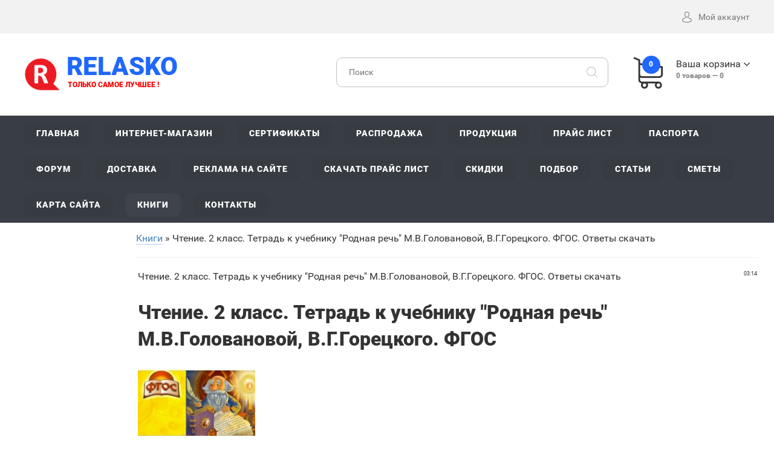

--- FILE ---
content_type: text/html; charset=UTF-8
request_url: https://relasko.ru/blog/chtenie_2_klass_tetrad_k_uchebniku_rodnaja_rech_m_v_golovanovoj_v_g_goreckogo_fgos_otvety_skachat/2023-04-27-39379
body_size: 13835
content:
<!DOCTYPE html>
<!DOCTYPE html>
<!--[if lt IE 7]><html class="no-js lt-ie9 lt-ie8 lt-ie7" lang="ru"><![endif]-->
<!--[if IE 7]><html class="no-js lt-ie9 lt-ie8" lang="ru"><![endif]-->
<!--[if IE 8]><html class="no-js lt-ie9" lang="ru"><![endif]-->
<!--[if gt IE 8]><!--><html class="no-js" lang="ru"><!--<![endif]-->


<meta name='yandex-verification' content='68dbbd92eb16d793' />
<head>
 <meta charset="utf-8">
 <title>Чтение. 2 класс. Тетрадь к учебнику "Родная речь" М.В.Головановой, В.Г.Горецкого. ФГОС. Ответы скачать - Учебник 2022 - 2023 год - Скачать бесплатно, купить по лучшей цене </title>
 <meta name="description" content="Скачать бесплатно Чтение. 2 класс. Тетрадь к учебнику "Родная речь" М.В.Головановой, В.Г.Горецкого. ФГОС. Ответы скачать. Купить сейчас с доставкой без предоплаты по самой низкой цене. Закажите у нас на сайте электронный учебник" />
<meta name="keywords" content="Скачать бесплатно, Лучшая цена на Учебник. Чтение. 2 класс. Тетрадь к учебнику "Родная речь" М.В.Головановой, В.Г.Горецкого. ФГОС. Ответы скачать - Скачать бесплатно, купить по лучшей цене. Купить, стоимость">
 
 
 <meta http-equiv="X-UA-Compatible" content="IE=edge">
 <meta name="viewport" content="width=device-width, initial-scale=1, maximum-scale=1">
 <link rel="shortcut icon" href="/favicon.ico" type="image/x-icon">
 <link type="text/css" rel="stylesheet" href="/_st/my.css" />
 <script src="/js/modernizr.min.js"></script>
 
 

 <!-- Yandex.RTB -->
<script>window.yaContextCb=window.yaContextCb||[]</script>
<script src="https://yandex.ru/ads/system/context.js" async></script>
 

 

	<link rel="stylesheet" href="/.s/src/base.min.css?v=221108" />
	<link rel="stylesheet" href="/.s/src/layer7.min.css?v=221108" />

	<script src="/.s/src/jquery-1.12.4.min.js"></script>
	
	<script src="/.s/src/uwnd.min.js?v=221108"></script>
	<script src="//s722.ucoz.net/cgi/uutils.fcg?a=uSD&ca=2&ug=999&isp=2&r=0.558098178724375"></script>
	<link rel="stylesheet" href="/.s/src/ulightbox/ulightbox.min.css" />
	<link rel="stylesheet" href="/.s/src/social.css" />
	<script src="/.s/src/ulightbox/ulightbox.min.js"></script>
	<script>
/* --- UCOZ-JS-DATA --- */
window.uCoz = {"ssid":"274043212004264267630","layerType":7,"uLightboxType":1,"language":"ru","module":"blog","country":"US","sign":{"3125":"Закрыть","5458":"Следующий","7253":"Начать слайд-шоу","7252":"Предыдущий","5255":"Помощник","7287":"Перейти на страницу с фотографией.","10075":"Обязательны для выбора","7251":"Запрошенный контент не может быть загружен. Пожалуйста, попробуйте позже.","210178":"Замечания","7254":"Изменить размер","3238":"Опции"},"site":{"id":"0relasko","domain":"relasko.ru","host":"relasko.ucoz.ru"}};
/* --- UCOZ-JS-CODE --- */

		function eRateEntry(select, id, a = 65, mod = 'blog', mark = +select.value, path = '', ajax, soc) {
			if (mod == 'shop') { path = `/${ id }/edit`; ajax = 2; }
			( !!select ? confirm(select.selectedOptions[0].textContent.trim() + '?') : true )
			&& _uPostForm('', { type:'POST', url:'/' + mod + path, data:{ a, id, mark, mod, ajax, ...soc } });
		}

		function updateRateControls(id, newRate) {
			let entryItem = self['entryID' + id] || self['comEnt' + id];
			let rateWrapper = entryItem.querySelector('.u-rate-wrapper');
			if (rateWrapper && newRate) rateWrapper.innerHTML = newRate;
			if (entryItem) entryItem.querySelectorAll('.u-rate-btn').forEach(btn => btn.remove())
		}
 function uSocialLogin(t) {
			var params = {"vkontakte":{"width":790,"height":400},"google":{"width":700,"height":600},"yandex":{"width":870,"height":515},"facebook":{"width":950,"height":520},"ok":{"height":390,"width":710}};
			var ref = escape(location.protocol + '//' + ('relasko.ru' || location.hostname) + location.pathname + ((location.hash ? ( location.search ? location.search + '&' : '?' ) + 'rnd=' + Date.now() + location.hash : ( location.search || '' ))));
			window.open('/'+t+'?ref='+ref,'conwin','width='+params[t].width+',height='+params[t].height+',status=1,resizable=1,left='+parseInt((screen.availWidth/2)-(params[t].width/2))+',top='+parseInt((screen.availHeight/2)-(params[t].height/2)-20)+'screenX='+parseInt((screen.availWidth/2)-(params[t].width/2))+',screenY='+parseInt((screen.availHeight/2)-(params[t].height/2)-20));
			return false;
		}
		function TelegramAuth(user){
			user['a'] = 9; user['m'] = 'telegram';
			_uPostForm('', {type: 'POST', url: '/index/sub', data: user});
		}
function loginPopupForm(params = {}) { new _uWnd('LF', ' ', -250, -100, { closeonesc:1, resize:1 }, { url:'/index/40' + (params.urlParams ? '?'+params.urlParams : '') }) }
/* --- UCOZ-JS-END --- */
</script>

	<style>.UhideBlock{display:none; }</style>
	<script type="text/javascript">new Image().src = "//counter.yadro.ru/hit;noadsru0?r"+escape(document.referrer)+(screen&&";s"+screen.width+"*"+screen.height+"*"+(screen.colorDepth||screen.pixelDepth))+";u"+escape(document.URL)+";"+Date.now();</script>
</head>
<body>
 

 
 
<div id="utbr8214" rel="s722"></div>
<!--U1AHEADER1Z--><header class="header">
 <div class="header-top">
 <div class="width clearfix">
 <div id="top-head-text" class="left">
 <div id="tht-area">
 <a href="tel:+12345678900"><span class="tht-up-text"></span></a>
 <a href="mailto:support@shopium.mail.ru"><span class="tht-up-text"></span></a>
 </div>
 </div>
 <div id="top-head-manage" class="right clearfix">
 
 <div id="shop-header-profile">
 <a href="#" class="utml bl"><span class="flaticon-avatar top-text-icon"></span><span class="tht-up-text">Мой аккаунт</span></a>
 <div class="drop-area">
 <div class="drop-area-main">
 <ul class="account-links">
 
 <li><a href="javascript:;" rel="nofollow" onclick="loginPopupForm(); return false;">Вход</a></li>
 <li><a href="/register">Регистрация</a></li>
 <li><a href="/shop/wishlist">Список желаний</a></li>
 <li><a href="/shop/checkout">Корзина</a></li>
 
 </ul>
 </div>
 </div>
 </div>
 </div>
 </div>
 </div>
 <div class="header-main">
 <div class="width clearfix">
 <div class="left">
 <a href="/" id="logo" class="clearfix">
 <div class="left"><img src="https://relasko.ru/img/logo.png" alt="Отопление, водоснабжение, газоснабжение, 2025 - 2026"></div>
 <div class="right with-slogan">RELASKO<span><STRONG> <span style="color: rgb(255, 0, 0);">Только самое лучшее !</STRONG></span></span></div>
 </a>
 </div>
 <div class="right basket-main-top">
 <a href="/" class="header-basket clearfix utml bl">
 <div class="header-basket-icon left">
 <span class="order-num-count">0</span>
 </div>
 <div class="header-basket-info right">
 <div><span class="basket-link">Ваша корзина</span></div>
 <div class="meta-text"><span class="order-num-count">0</span> товаров — <span class="order-amount">0</span></div>
 </div>
 </a>
 <div class="drop-area">
 <div class="drop-area-main">
 <div id="shop-basket">
 
 <div class="empty">Ваша корзина пуста</div>
 


 <style>
 #shop-basket ul { margin:0; padding:0; text-align:left; list-style:none }
 #shop-basket li { margin:0 0 5px 0; padding-left:35px }
 #shop-basket .sb-name { margin-right:18px; }
 #shop-basket .sb-cost { margin-right:18px; color: gray; }
 #shop-basket .sb-func { float:right; cursor:pointer; width:16px; height:16px; margin:0;}
 #shop-basket a.remove { background:url('/.s/img/sh/del.png') no-repeat 3px 0; }
 #shop-basket a.remove:hover { background:url('/.s/img/sh/del.png') no-repeat 3px -16px; }
 #shop-basket .empty { text-align:center; }
 #shop-basket .total {font-weight: bold;}
 #shop-basket .total, #shop-basket .disc { text-align:right; }
 #shop-basket .disc-info { font-style: italic; }
 </style>

 <script language="Javascript"><!--
 var lock_buttons = 0;

 function clearBasket(){
 if(lock_buttons) return false; else lock_buttons = 1;
 var el = $('#shop-basket');
 if(el.length){ var g=document.createElement("div"); $(g).addClass('myWinGrid').attr("id",'shop-basket-fade').css({"left":"0","top":"0","position":"absolute","border":"#CCCCCC 1px solid","width":$(el).width()+'px',"height":$(el).height()+'px',"z-index":5}).hide().bind('mousedown',function(e){e.stopPropagation();e.preventDefault();_uWnd.globalmousedown();}).html('<div class="myWinLoad" style="margin:5px;"></div>'); $(el).append(g); $(g).show(); }
 _uPostForm('',{type:'POST',url:'/shop/basket',data:{'mode':'clear'}});
 ga_event('basket_clear');
 return false;
 }

 function removeBasket(id){
 if(lock_buttons) return false; else lock_buttons = 1;
 $('#basket-item-'+id+' .sb-func').removeClass('remove').addClass('myWinLoadS').attr('title','');
 _uPostForm('',{type:'POST',url:'/shop/basket',data:{'mode':'del', 'id':id}});
 return false;
 }

 function add2Basket(id,pref){
 if(lock_buttons) return false; else lock_buttons = 1;
 var opt = new Array();
 var err_msg = '';
 $('#b'+pref+'-'+id+'-basket').attr('disabled','disabled');
 $('#'+pref+'-'+id+'-basket').removeClass('done').removeClass('err').removeClass('add').addClass('wait').attr('title','');
 $('#'+pref+'-'+id+'-options-selectors').find('input:checked, select').each(function(){
 opt.push(this.id.split('-')[3]+(this.value !== '' ? '-'+this.value :''));

 if(this.value !== ''){
 opt.push(this.id.split('-')[3]+(this.value !== '' ? '-'+this.value :''));
 }else{
 err_msg += '<li>'+$(this).parent().parent().find('span.opt').html().replace(':', '')+'</li>';
 }
 });

 if(err_msg == ''){
 _uPostForm('',{type:'POST',url:'/shop/basket',data:{'mode':'add', 'id':id, 'pref':pref, 'opt':opt.join(':'), 'cnt':$('#q'+pref+'-'+id+'-basket').attr('value')}});
 ga_event('basket_add');
 }else{
 lock_buttons = 0;
 shop_alert('<div class="MyWinError">Опции<ul>'+err_msg+'</ul>обязательны для выбора</div>','Замечания','warning',350,100,{tm:8000,align:'left',icon:'//s19.ucoz.net/img/icon/warning.png', 'onclose': function(){ $('#b'+pref+'-'+id+'-basket').removeAttr('disabled'); $('#'+pref+'-'+id+'-basket').removeClass('wait').addClass('add'); }});
 }
 return false;
 }

 function buyNow(id,pref){
 if(lock_buttons) return false; else lock_buttons = 1;
 var opt = new Array();
 var err_msg = '';
 $('#b'+pref+'-'+id+'-buynow').attr('disabled','disabled');
 $('#'+pref+'-'+id+'-buynow').removeClass('done').removeClass('err').removeClass('now').addClass('wait').attr('title','');
 $('#'+pref+'-'+id+'-options-selectors').find('input:checked, select').each(function(){
 if(this.value !== ''){
 opt.push(this.id.split('-')[3]+'-'+this.value);
 }else{
 err_msg += '<li>'+$(this).parent().parent().find('span.opt').html().replace(':', '')+'</li>';
 }
 });
 if(err_msg == ''){
 _uPostForm('',{type:'POST',url:'/shop/basket',data:{'mode':'add', 'id':id, 'pref':pref, 'opt':opt.join(':'), 'cnt':$('#q'+pref+'-'+id+'-basket').attr('value'), 'now':1}});
 ga_event('basket_buynow');
 }else{
 lock_buttons = 0;
 shop_alert('<div class="MyWinError">Опции<ul>'+err_msg+'</ul>обязательны для выбора</div>','Замечания','warning',350,100,{tm:8000,align:'left',icon:'//s19.ucoz.net/img/icon/warning.png', 'onclose': function(){ $('#b'+pref+'-'+id+'-buynow').removeAttr('disabled'); $('#'+pref+'-'+id+'-buynow').removeClass('wait').addClass('add'); }});
 }

 return false;
 }
 //--></script></div>
 </div>
 </div>
 </div>
 <div class="search-main">
 <div class="searchForm">
 <form onsubmit="this.sfSbm.disabled=true" method="post" style="margin:0" action="/shop/search">
 <input type="text" name="query" class="queryField" placeholder="Поиск">
 <input type="submit" class="searchSbmFl" name="sfSbm" value="&#xf186">
 </form>
 </div>
 </div>
 </div>
 </div> 
 </header>
 <div id="navigation">
 <div class="width">
 <div id="mobile-navigation-button">Навигация</div>
 <div id="uNMenuDiv1" class="uMenuV"><ul class="uMenuRoot">
<li><a  href="/" ><span>Главная</span></a></li>
<li><a  href="/shop" ><span>Интернет-магазин</span></a></li>
<li><a  href="/index/sertifikaty_i_razreshenija/0-5" ><span>Сертификаты</span></a></li>
<li><a  href="/load" ><span>Распродажа</span></a></li>
<li><a  href="/index/produkcija/0-457" ><span>Продукция</span></a></li>
<li><a  href="/index/prajs_list/0-11" ><span>Прайс лист</span></a></li>
<li><a  href="/index/pasporta_na_oborudovanie/0-606" ><span>Паспорта</span></a></li>
<li><a  href="/forum" ><span>Форум</span></a></li>
<li><a  href="/index/dostavka/0-456" ><span>Доставка</span></a></li>
<li><a  href="/index/reklama_na_sajte/0-752" ><span>Реклама на сайте</span></a></li>
<li><a  href="/index/skachat_prajs_list/0-495" ><span>Скачать прайс лист</span></a></li>
<li><a  href="/index/skidki_na_oborudovanie/0-500" ><span>Скидки</span></a></li>
<li><a  href="/index/podbor/0-448" ><span>Подбор</span></a></li>
<li><a  href="/publ" ><span>Статьи</span></a></li>
<li><a  href="/index/smety/0-701" ><span>Сметы</span></a></li>
<li><a  href="/index/karta_sajta/0-4042" ><span>Карта сайта</span></a></li>
<li><a class=" uMenuItemA" href="/blog/" ><span>Книги</span></a></li>
<li><a  href="/index/kontakty/0-4" ><span>Контакты</span></a></li></ul></div>
 </div>
 </div><!--/U1AHEADER1Z-->

<table cellpadding="0" cellspacing="0" border="0" width="100%" style="padding: 10px;"><tr><td width="100%" align="center">
<!-- <middle> -->
<table border="0" cellpadding="0" cellspacing="0" width="100%">
<tr>

<td valign="top" width="200">

</td>

<td valign="top" style="padding:0px 10px 0px 10px;">
<table border="0" cellpadding="5" cellspacing="0" width="100%" style=""><tr><td style="background:#FFFFFF;"><!-- <body> --><div class="breadcrumbs-wrapper">
 <div class="breadcrumbs"><a href="/blog/"><!--<s5176>-->Книги<!--</s>--></a> &raquo; Чтение. 2 класс. Тетрадь к учебнику "Родная речь" М.В.Головановой, В.Г.Горецкого. ФГОС. Ответы скачать</div>
</div><hr />
<table border="0" width="100%" cellspacing="1" cellpadding="2" class="eBlock">
<tr><td width="90%"><div class="eTitle"><div style="float:right;font-size:9px;">03:14 </div>Чтение. 2 класс. Тетрадь к учебнику "Родная речь" М.В.Головановой, В.Г.Горецкого. ФГОС. Ответы скачать</div></td></tr>
<tr><td class="eMessage"><h1>Чтение. 2 класс. Тетрадь к учебнику "Родная речь" М.В.Головановой, В.Г.Горецкого. ФГОС</h1> <p><!--IMG1--><a href="/_bl/393/03925809.jpg" class="ulightbox" target="_blank" title="Нажмите для просмотра в полном размере..."><img style="margin:0;padding:0;border:0;" src="/_bl/393/s03925809.jpg" align="" /></a><!--IMG1--></p> <p>Авторы: Есенина Светлана Александровна</p> <p>Издательство: Грамотей</p> <strong><p>Чтение. 2 класс. Тетрадь к учебнику "Родная речь" М.В.Головановой, В.Г.Горецкого. ФГОС</p></strong> "<p>Тетрадь по чтению к учебнику ""Родная речь"" В.Г. Горецкого, М.В. Головановой, Л.С. Климановой для 2 класса.
11-е издание, стереотипное.</p>" <p><em>У вас появилась уникальная возможность скачать бесплатно правильные ответы к новому сборнику 1 полугодие и 2 полугодие обучения в средней школе. Новый сборник - решебник предназначен для учащихся, учителей школы и родителей, которые хотят помочь своим детям освоить предмет на хорошую оценку! Надеемся, что новые задания из сборника ГДЗ подойдут на следующий 2024 - 2025 учебный год. Полную версию учебника с ответами можно бесплатно скачать в формате ВОРД / WORD или PDF / ПДФ и потом легко распечатать на принтере, а так же читать онлайн. Также здесь можно скачать и распечатать ответы для родителей на домашнее задание, примеры, решения, страница, вопросы, пояснения и объяснения к онлайн заданиям из нового учебника.</em></p><p>Купить этот сборник недорого за наличный или безналичный расчет с доставкой можно в <a href="https://relasko.ru/shop/uchebniki" target="_blank"><strong>Интернет-магазине</strong></a> или просто нажать кнопку <a href="https://relasko.ru/index/onlajn_zakaz_uchebnika/0-899" target="_blank"><strong>КУПИТЬ</strong></a></p><p>Официальный сайт. 2022 - 2023 учебный год. Открытый банк заданий. Полная версия. ВПР. РП. ФИПИ ШКОЛЕ. ФГОС. ОРКСЭ. МЦКО. ФИОКО. ОГЭ. ЕГЭ. ПНШ. ДОУ. УМК. СПО. 2023 - 2024 учебный год. КДР. Контрольный срез знаний. РДР. 1 четверть. Стартовый контроль. Школа России. 2 четверть. Школа 21 век. ГДЗ. 3 четверть. Решебник. Перспектива. КРС. Школа 2100. Таблица. Планета знаний. 4 четверть. Страница. Экзамен. Россия. Беларусь. ЛНР. Казахстан. РБ. Татарстан. Башкортостан. ДНР</p> <p>Вид поставки: Электронная книга. Официальная лицензия. Полная версия издательства с фото и картинками</p> <p>Способ доставки: электронная доставка, оплата после доставки книги</p> <p>Язык книги: Русский</p> <p>Возможные варианты формата книги: Word, PDF, TXT, EPUB, FB2, PDF, MOBI, DOC, RTF, DJVU, LRF </p> <p>Книги | Учебная, методическая литература и словари | Книги для школы | Литература | Родная речь. Чтение. 2 класс</p> <p>&nbsp;</p> <p><strong><a href="https://relasko.ru/index/uchebnik_otvety/0-65509" target="_blank">СКАЧАТЬ ОТВЕТЫ</a>&nbsp; | &nbsp;<a href="https://relasko.ru/index/uchebnik_kupit/0-65465" target="_blank">КУПИТЬ</a>&nbsp; | &nbsp; <a href="https://relasko.ru/index/uchebnik_chitat/0-65467" target="_blank">ЧИТАТЬ ОНЛАЙН</a>&nbsp; | &nbsp;<a href="https://relasko.ru/forum/67" target="_blank">ОТЗЫВЫ</a>&nbsp; | &nbsp; <a href="https://relasko.ru/forum/66" target="_blank">ОБСУДИТЬ</a></strong></p> <p>&nbsp;</p> </td></tr>
<tr><td class="eDetails">
<div class="rate-stars-wrapper" style="float:right">
		<style type="text/css">
			.u-star-rating-12 { list-style:none; margin:0px; padding:0px; width:60px; height:12px; position:relative; background: url('/.s/img/stars/3/12.png') top left repeat-x }
			.u-star-rating-12 li{ padding:0px; margin:0px; float:left }
			.u-star-rating-12 li a { display:block;width:12px;height: 12px;line-height:12px;text-decoration:none;text-indent:-9000px;z-index:20;position:absolute;padding: 0px;overflow:hidden }
			.u-star-rating-12 li a:hover { background: url('/.s/img/stars/3/12.png') left center;z-index:2;left:0px;border:none }
			.u-star-rating-12 a.u-one-star { left:0px }
			.u-star-rating-12 a.u-one-star:hover { width:12px }
			.u-star-rating-12 a.u-two-stars { left:12px }
			.u-star-rating-12 a.u-two-stars:hover { width:24px }
			.u-star-rating-12 a.u-three-stars { left:24px }
			.u-star-rating-12 a.u-three-stars:hover { width:36px }
			.u-star-rating-12 a.u-four-stars { left:36px }
			.u-star-rating-12 a.u-four-stars:hover { width:48px }
			.u-star-rating-12 a.u-five-stars { left:48px }
			.u-star-rating-12 a.u-five-stars:hover { width:60px }
			.u-star-rating-12 li.u-current-rating { top:0 !important; left:0 !important;margin:0 !important;padding:0 !important;outline:none;background: url('/.s/img/stars/3/12.png') left bottom;position: absolute;height:12px !important;line-height:12px !important;display:block;text-indent:-9000px;z-index:1 }
		</style><script>
			var usrarids = {};
			function ustarrating(id, mark) {
				if (!usrarids[id]) {
					usrarids[id] = 1;
					$(".u-star-li-"+id).hide();
					_uPostForm('', { type:'POST', url:`/blog`, data:{ a:65, id, mark, mod:'blog', ajax:'2' } })
				}
			}
		</script><ul id="uStarRating39379" class="uStarRating39379 u-star-rating-12" title="Рейтинг: 0.0/0">
			<li id="uCurStarRating39379" class="u-current-rating uCurStarRating39379" style="width:0%;"></li><li class="u-star-li-39379"><a href="javascript:;" onclick="ustarrating('39379', 1)" class="u-one-star">1</a></li>
				<li class="u-star-li-39379"><a href="javascript:;" onclick="ustarrating('39379', 2)" class="u-two-stars">2</a></li>
				<li class="u-star-li-39379"><a href="javascript:;" onclick="ustarrating('39379', 3)" class="u-three-stars">3</a></li>
				<li class="u-star-li-39379"><a href="javascript:;" onclick="ustarrating('39379', 4)" class="u-four-stars">4</a></li>
				<li class="u-star-li-39379"><a href="javascript:;" onclick="ustarrating('39379', 5)" class="u-five-stars">5</a></li></ul></div>
<span class="e-category"><span class="ed-title"><!--<s3179>-->Категория<!--</s>-->:</span> <span class="ed-value"><a href="/blog/uchebnik/1-0-10">Учебник</a></span></span><span class="ed-sep"> | </span>
<span class="e-reads"><span class="ed-title"><!--<s3177>-->Просмотров<!--</s>-->:</span> <span class="ed-value">517</span></span><span class="ed-sep"> </span>
<span class="e-author"><span class="ed-title"><!--<s3178>--><!--</s>--></span> <span class="ed-value"><a href="javascript:;" rel="nofollow" onclick="window.open('/index/8-11936', 'up11936', 'scrollbars=1,top=0,left=0,resizable=1,width=700,height=375'); return false;"></a></span></span>
<span class="ed-sep"> | </span><span class="e-tags"><span class="ed-title"><!--<s5308>-->Теги<!--</s>-->:</span> <span class="ed-value"><noindex><a href="/search/%D0%A4%D0%93%D0%9E%D0%A1/" rel="nofollow" class="eTag">ФГОС</a>, <a href="/search/%D0%A2%D0%B5%D1%82%D1%80%D0%B0%D0%B4%D1%8C%20%D0%BA%20%D1%83%D1%87%D0%B5%D0%B1%D0%BD%D0%B8%D0%BA%D1%83%20%D0%A0%D0%BE%D0%B4%D0%BD%D0%B0%D1%8F%20%D1%80%D0%B5%D1%87%D1%8C%20%D0%9C/" rel="nofollow" class="eTag">Тетрадь к учебнику Родная речь М</a>, <a href="/search/%D1%87%D1%82%D0%B5%D0%BD%D0%B8%D0%B5/" rel="nofollow" class="eTag">чтение</a>, <a href="/search/%D0%93%D0%BE%D0%BB%D0%BE%D0%B2%D0%B0%D0%BD%D0%BE%D0%B2%D0%BE%D0%B9/" rel="nofollow" class="eTag">Головановой</a>, <a href="/search/%D0%9E%D1%82%D0%B2%D0%B5%D1%82%D1%8B%20%D1%81%D0%BA%D0%B0%D1%87%D0%B0%D1%82%D1%8C/" rel="nofollow" class="eTag">Ответы скачать</a>, <a href="/search/%D0%93%D0%BE%D1%80%D0%B5%D1%86%D0%BA%D0%BE%D0%B3%D0%BE/" rel="nofollow" class="eTag">Горецкого</a>, <a href="/search/2%20%D0%BA%D0%BB%D0%B0%D1%81%D1%81/" rel="nofollow" class="eTag">2 класс</a></noindex></span></span>
<span class="ed-sep"> | </span><span class="e-rating"><span class="ed-title"><!--<s3119>-->Рейтинг<!--</s>-->:</span> <span class="ed-value"><span id="entRating39379">0.0</span>/<span id="entRated39379">0</span></span></span></td></tr>
 </table>
 
 <div>&nbsp;</div>
 <div align="center"> 

 
 
<!-- Yandex.RTB R-A-324675-6 -->
<div id="yandex_rtb_R-A-324675-6"></div>
<script>window.yaContextCb.push(()=>{
 Ya.Context.AdvManager.render({
 renderTo: 'yandex_rtb_R-A-324675-6',
 blockId: 'R-A-324675-6'
 })
})</script>
 
 
 
 <div>&nbsp;</div>
 
 <i>Обращаем ваше внимание на то, что данный интернет-сайт www.relasko.ru носит исключительно информационный характер и ни при каких условиях не является публичной офертой, определяемой положениями Статьи 437 (2) Гражданского кодекса РФ. Цена товара может отличаться от действительной. Пожалуйста, уточняйте правильные цены у наших менеджеров. Продукт не является лекарственным средством. Не является БАД.</i> 
 
 <div>&nbsp;</div>
 
 <div class="shop-itempage-author" style="text-align:right;"><!--<s4417>-->Учебник продается с доставкой по почте<!--</s>-->: Четверг, 27.04.2023</div> 

 <div>&nbsp;</div>
 
 <div><font size="5"><strong><a href="https://relasko.ru/search/1%20%D0%BA%D0%BB%D0%B0%D1%81%D1%81/" target="_blank">1 класс</a> | <a href="https://relasko.ru/search/2%20%D0%BA%D0%BB%D0%B0%D1%81%D1%81/" target="_blank">2 класс</a> | <a href="https://relasko.ru/search/3%20%D0%BA%D0%BB%D0%B0%D1%81%D1%81/" target="_blank">3 класс</a> | <a href="https://relasko.ru/search/4%20%D0%BA%D0%BB%D0%B0%D1%81%D1%81/" target="_blank">4 класс</a> | <a href="https://relasko.ru/search/5%20%D0%BA%D0%BB%D0%B0%D1%81%D1%81/" target="_blank">5 класс</a> | <a href="https://relasko.ru/search/6%20%D0%BA%D0%BB%D0%B0%D1%81%D1%81/" target="_blank">6 класс</a> | <a href="https://relasko.ru/search/7%20%D0%BA%D0%BB%D0%B0%D1%81%D1%81/" target="_blank">7 класс</a> | <a href="https://relasko.ru/search/8%20%D0%BA%D0%BB%D0%B0%D1%81%D1%81/" target="_blank">8 класс</a> | <a href="https://relasko.ru/search/9%20%D0%BA%D0%BB%D0%B0%D1%81%D1%81/" target="_blank">9 класс</a> | <a href="https://relasko.ru/search/10%20%D0%BA%D0%BB%D0%B0%D1%81%D1%81/" target="_blank">10 класс</a> | <a href="https://relasko.ru/search/11%20%D0%BA%D0%BB%D0%B0%D1%81%D1%81/" target="_blank">11 класс</a></strong></div>
 </font>
 
 <div>&nbsp;</div> 
 
 
<table align="center" border="0" cellspacing="0" cellpadding="0" width="100%" class="infTable"><tr><td class="infTd" width="50%"><table border="0" cellpadding="2" cellspacing="1" width="100%" class="infTable"><tr><td width="50%" style="font:7pt"></td><td nowrap align="right" style="font:7pt"></td></tr><tr><td class="infTitle" colspan="2"><a href="https://relasko.ru/blog/ehkonomika_10_11_klassy_rabochaja_tetrad_chast_2_izuchaem_ehkonomiku_na_bazovom_i_uglublennom_urovne_otvety/2021-09-19-537">Экономика. 10-11 классы. Рабочая тетрадь. Часть 2. Изучаем экономику на базовом и углубленном уровне. Ответы</a> <span title="Comments"><a href="https://relasko.ru/blog/ehkonomika_10_11_klassy_rabochaja_tetrad_chast_2_izuchaem_ehkonomiku_na_bazovom_i_uglublennom_urovne_otvety/2021-09-19-537#comments"><b></b></a></span></td></tr></table></td><td class="infTd" width="50%"><table border="0" cellpadding="2" cellspacing="1" width="100%" class="infTable"><tr><td width="50%" style="font:7pt"></td><td nowrap align="right" style="font:7pt"></td></tr><tr><td class="infTitle" colspan="2"><a href="https://relasko.ru/blog/tekhnologija_shtukaturno_maljarnoe_delo_tetrad_dlja_samostojatelnoj_raboty_7_klass_viii_vid_otvety/2021-09-20-860">Технология. Штукатурно-малярное дело. Тетрадь для самостоятельной работы. 7 класс (VIII вид). Ответы</a> <span title="Comments"><a href="https://relasko.ru/blog/tekhnologija_shtukaturno_maljarnoe_delo_tetrad_dlja_samostojatelnoj_raboty_7_klass_viii_vid_otvety/2021-09-20-860#comments"><b></b></a></span></td></tr></table></td></tr><tr><td class="infTd" width="50%"><table border="0" cellpadding="2" cellspacing="1" width="100%" class="infTable"><tr><td width="50%" style="font:7pt"></td><td nowrap align="right" style="font:7pt"></td></tr><tr><td class="infTitle" colspan="2"><a href="https://relasko.ru/blog/ehkonomika_moja_semja_5_klass_tetrad_tvorcheskikh_zadanij_dlja_uchashhikhsja_fgos_otvety/2021-09-19-521">Экономика. моя семья. 5 класс: Тетрадь творческих заданий для учащихся. ФГОС. Ответы</a> <span title="Comments"><a href="https://relasko.ru/blog/ehkonomika_moja_semja_5_klass_tetrad_tvorcheskikh_zadanij_dlja_uchashhikhsja_fgos_otvety/2021-09-19-521#comments"><b></b></a></span></td></tr></table></td><td class="infTd" width="50%"><table border="0" cellpadding="2" cellspacing="1" width="100%" class="infTable"><tr><td width="50%" style="font:7pt"></td><td nowrap align="right" style="font:7pt"></td></tr><tr><td class="infTitle" colspan="2"><a href="https://relasko.ru/blog/fizicheskaja_kultura_6_klass_fgos_otvety/2021-09-18-108">Физическая культура. 6 класс. ФГОС. Ответы</a> <span title="Comments"><a href="https://relasko.ru/blog/fizicheskaja_kultura_6_klass_fgos_otvety/2021-09-18-108#comments"><b></b></a></span></td></tr></table></td></tr><tr><td class="infTd" width="50%"><table border="0" cellpadding="2" cellspacing="1" width="100%" class="infTable"><tr><td width="50%" style="font:7pt"></td><td nowrap align="right" style="font:7pt"></td></tr><tr><td class="infTitle" colspan="2"><a href="https://relasko.ru/blog/fizicheskaja_kultura_5_9_klassy_rabochie_programmy_po_uchebnikam_m_ja_vilenskogo_v_i_ljakha_otvety/2021-09-18-105">Физическая культура. 5-9 классы. Рабочие программы по учебникам М.Я.Виленского, В.И.Ляха. Ответы</a> <span title="Comments"><a href="https://relasko.ru/blog/fizicheskaja_kultura_5_9_klassy_rabochie_programmy_po_uchebnikam_m_ja_vilenskogo_v_i_ljakha_otvety/2021-09-18-105#comments"><b></b></a></span></td></tr></table></td><td class="infTd" width="50%"><table border="0" cellpadding="2" cellspacing="1" width="100%" class="infTable"><tr><td width="50%" style="font:7pt"></td><td nowrap align="right" style="font:7pt"></td></tr><tr><td class="infTitle" colspan="2"><a href="https://relasko.ru/blog/pravo_osnovy_pravovoj_kultury_10_klass_uchebnik_bazovyj_i_uglublennyj_urovni_chast_2_fgos_otvety/2021-09-18-481">Право. Основы правовой культуры. 10 класс. Учебник. Базовый и углубленный уровни. Часть 2. ФГОС. Ответы</a> <span title="Comments"><a href="https://relasko.ru/blog/pravo_osnovy_pravovoj_kultury_10_klass_uchebnik_bazovyj_i_uglublennyj_urovni_chast_2_fgos_otvety/2021-09-18-481#comments"><b></b></a></span></td></tr></table></td></tr><tr><td class="infTd" width="50%"><table border="0" cellpadding="2" cellspacing="1" width="100%" class="infTable"><tr><td width="50%" style="font:7pt"></td><td nowrap align="right" style="font:7pt"></td></tr><tr><td class="infTitle" colspan="2"><a href="https://relasko.ru/blog/zanjatija_v_shkole_junogo_ehkonomista_fgos_otvety/2021-09-18-462">Занятия в школе юного экономиста. ФГОС. Ответы</a> <span title="Comments"><a href="https://relasko.ru/blog/zanjatija_v_shkole_junogo_ehkonomista_fgos_otvety/2021-09-18-462#comments"><b></b></a></span></td></tr></table></td><td class="infTd" width="50%"><table border="0" cellpadding="2" cellspacing="1" width="100%" class="infTable"><tr><td width="50%" style="font:7pt"></td><td nowrap align="right" style="font:7pt"></td></tr><tr><td class="infTitle" colspan="2"><a href="https://relasko.ru/blog/egeh_2022_khimija_10_trenirovochnykh_variantov_ehkzamenacionnykh_rabot_dlja_podgotovki_k_egeh_otvety/2021-09-18-156">ЕГЭ 2022 Химия.10 тренировочных вариантов экзаменационных работ для подготовки к ЕГЭ. Ответы</a> <span title="Comments"><a href="https://relasko.ru/blog/egeh_2022_khimija_10_trenirovochnykh_variantov_ehkzamenacionnykh_rabot_dlja_podgotovki_k_egeh_otvety/2021-09-18-156#comments"><b></b></a></span></td></tr></table></td></tr><tr><td class="infTd" width="50%"><table border="0" cellpadding="2" cellspacing="1" width="100%" class="infTable"><tr><td width="50%" style="font:7pt"></td><td nowrap align="right" style="font:7pt"></td></tr><tr><td class="infTitle" colspan="2"><a href="https://relasko.ru/blog/russkij_jazyk_3_klass_tetrad_uchebnykh_dostizhenij_fgos_otvety/2021-09-20-925">Русский язык. 3 класс. Тетрадь учебных достижений. ФГОС. Ответы</a> <span title="Comments"><a href="https://relasko.ru/blog/russkij_jazyk_3_klass_tetrad_uchebnykh_dostizhenij_fgos_otvety/2021-09-20-925#comments"><b></b></a></span></td></tr></table></td><td class="infTd" width="50%"><table border="0" cellpadding="2" cellspacing="1" width="100%" class="infTable"><tr><td width="50%" style="font:7pt"></td><td nowrap align="right" style="font:7pt"></td></tr><tr><td class="infTitle" colspan="2"><a href="https://relasko.ru/blog/fizika_osnovy_i_mekhanicheskoe_dvizhenie_prosto_i_ponjatno_o_fundamentalnoj_nauke_otvety/2021-09-19-584">Физика. Основы и механическое движение. Просто и понятно о фундаментальной науке. Ответы</a> <span title="Comments"><a href="https://relasko.ru/blog/fizika_osnovy_i_mekhanicheskoe_dvizhenie_prosto_i_ponjatno_o_fundamentalnoj_nauke_otvety/2021-09-19-584#comments"><b></b></a></span></td></tr></table></td></tr></table>
 <div>&nbsp;</div> 

 
 <div id="adfox_16636564628329908"></div>
<script>
 window.yaContextCb.push(()=>{
 Ya.adfoxCode.create({
 ownerId: 260971,
 containerId: 'adfox_16636564628329908',
 params: {
 p1: 'cvujh',
 p2: 'gmsh'
 }
 })
 })
</script>
 
 <div>&nbsp;</div> 
 
 <div id="vid_vpaut_div" style=" display:inline-block;width:600px;height:320px" vid_vpaut_pl="2624"></div><script type="text/javascript" src="https://videoroll.net/js/vid_vpaut_script.js" async></script> 
 
 <div>&nbsp;</div> 
 
<table border="0" cellpadding="0" cellspacing="0" width="100%">
<tr><td width="60%" height="25"><!--<s5183>-->Всего отзывов<!--</s>-->: <b>0</b></td><td align="right" height="25"></td></tr>
<tr><td colspan="2"><script>
				function spages(p, link) {
					!!link && location.assign(atob(link));
				}
			</script>
			<div id="comments"></div>
			<div id="newEntryT"></div>
			<div id="allEntries"></div>
			<div id="newEntryB"></div><script>
			
		Object.assign(uCoz.spam ??= {}, {
			config : {
				scopeID  : 0,
				idPrefix : 'comEnt',
			},
			sign : {
				spam            : 'Спам',
				notSpam         : 'Не спам',
				hidden          : 'Спам-сообщение скрыто.',
				shown           : 'Спам-сообщение показано.',
				show            : 'Показать',
				hide            : 'Скрыть',
				admSpam         : 'Разрешить жалобы',
				admSpamTitle    : 'Разрешить пользователям сайта помечать это сообщение как спам',
				admNotSpam      : 'Это не спам',
				admNotSpamTitle : 'Пометить как не-спам, запретить пользователям жаловаться на это сообщение',
			},
		})
		
		uCoz.spam.moderPanelNotSpamClick = function(elem) {
			var waitImg = $('<img align="absmiddle" src="/.s/img/fr/EmnAjax.gif">');
			var elem = $(elem);
			elem.find('img').hide();
			elem.append(waitImg);
			var messageID = elem.attr('data-message-id');
			var notSpam   = elem.attr('data-not-spam') ? 0 : 1; // invert - 'data-not-spam' should contain CURRENT 'notspam' status!

			$.post('/index/', {
				a          : 101,
				scope_id   : uCoz.spam.config.scopeID,
				message_id : messageID,
				not_spam   : notSpam
			}).then(function(response) {
				waitImg.remove();
				elem.find('img').show();
				if (response.error) {
					alert(response.error);
					return;
				}
				if (response.status == 'admin_message_not_spam') {
					elem.attr('data-not-spam', true).find('img').attr('src', '/.s/img/spamfilter/notspam-active.gif');
					$('#del-as-spam-' + messageID).hide();
				} else {
					elem.removeAttr('data-not-spam').find('img').attr('src', '/.s/img/spamfilter/notspam.gif');
					$('#del-as-spam-' + messageID).show();
				}
				//console.log(response);
			});

			return false;
		};

		uCoz.spam.report = function(scopeID, messageID, notSpam, callback, context) {
			return $.post('/index/', {
				a: 101,
				scope_id   : scopeID,
				message_id : messageID,
				not_spam   : notSpam
			}).then(function(response) {
				if (callback) {
					callback.call(context || window, response, context);
				} else {
					window.console && console.log && console.log('uCoz.spam.report: message #' + messageID, response);
				}
			});
		};

		uCoz.spam.reportDOM = function(event) {
			if (event.preventDefault ) event.preventDefault();
			var elem      = $(this);
			if (elem.hasClass('spam-report-working') ) return false;
			var scopeID   = uCoz.spam.config.scopeID;
			var messageID = elem.attr('data-message-id');
			var notSpam   = elem.attr('data-not-spam');
			var target    = elem.parents('.report-spam-target').eq(0);
			var height    = target.outerHeight(true);
			var margin    = target.css('margin-left');
			elem.html('<img src="/.s/img/wd/1/ajaxs.gif">').addClass('report-spam-working');

			uCoz.spam.report(scopeID, messageID, notSpam, function(response, context) {
				context.elem.text('').removeClass('report-spam-working');
				window.console && console.log && console.log(response); // DEBUG
				response.warning && window.console && console.warn && console.warn( 'uCoz.spam.report: warning: ' + response.warning, response );
				if (response.warning && !response.status) {
					// non-critical warnings, may occur if user reloads cached page:
					if (response.warning == 'already_reported' ) response.status = 'message_spam';
					if (response.warning == 'not_reported'     ) response.status = 'message_not_spam';
				}
				if (response.error) {
					context.target.html('<div style="height: ' + context.height + 'px; line-height: ' + context.height + 'px; color: red; font-weight: bold; text-align: center;">' + response.error + '</div>');
				} else if (response.status) {
					if (response.status == 'message_spam') {
						context.elem.text(uCoz.spam.sign.notSpam).attr('data-not-spam', '1');
						var toggle = $('#report-spam-toggle-wrapper-' + response.message_id);
						if (toggle.length) {
							toggle.find('.report-spam-toggle-text').text(uCoz.spam.sign.hidden);
							toggle.find('.report-spam-toggle-button').text(uCoz.spam.sign.show);
						} else {
							toggle = $('<div id="report-spam-toggle-wrapper-' + response.message_id + '" class="report-spam-toggle-wrapper" style="' + (context.margin ? 'margin-left: ' + context.margin : '') + '"><span class="report-spam-toggle-text">' + uCoz.spam.sign.hidden + '</span> <a class="report-spam-toggle-button" data-target="#' + uCoz.spam.config.idPrefix + response.message_id + '" href="javascript:;">' + uCoz.spam.sign.show + '</a></div>').hide().insertBefore(context.target);
							uCoz.spam.handleDOM(toggle);
						}
						context.target.addClass('report-spam-hidden').fadeOut('fast', function() {
							toggle.fadeIn('fast');
						});
					} else if (response.status == 'message_not_spam') {
						context.elem.text(uCoz.spam.sign.spam).attr('data-not-spam', '0');
						$('#report-spam-toggle-wrapper-' + response.message_id).fadeOut('fast');
						$('#' + uCoz.spam.config.idPrefix + response.message_id).removeClass('report-spam-hidden').show();
					} else if (response.status == 'admin_message_not_spam') {
						elem.text(uCoz.spam.sign.admSpam).attr('title', uCoz.spam.sign.admSpamTitle).attr('data-not-spam', '0');
					} else if (response.status == 'admin_message_spam') {
						elem.text(uCoz.spam.sign.admNotSpam).attr('title', uCoz.spam.sign.admNotSpamTitle).attr('data-not-spam', '1');
					} else {
						alert('uCoz.spam.report: unknown status: ' + response.status);
					}
				} else {
					context.target.remove(); // no status returned by the server - remove message (from DOM).
				}
			}, { elem: elem, target: target, height: height, margin: margin });

			return false;
		};

		uCoz.spam.handleDOM = function(within) {
			within = $(within || 'body');
			within.find('.report-spam-wrap').each(function() {
				var elem = $(this);
				elem.parent().prepend(elem);
			});
			within.find('.report-spam-toggle-button').not('.report-spam-handled').click(function(event) {
				if (event.preventDefault ) event.preventDefault();
				var elem    = $(this);
				var wrapper = elem.parents('.report-spam-toggle-wrapper');
				var text    = wrapper.find('.report-spam-toggle-text');
				var target  = elem.attr('data-target');
				target      = $(target);
				target.slideToggle('fast', function() {
					if (target.is(':visible')) {
						wrapper.addClass('report-spam-toggle-shown');
						text.text(uCoz.spam.sign.shown);
						elem.text(uCoz.spam.sign.hide);
					} else {
						wrapper.removeClass('report-spam-toggle-shown');
						text.text(uCoz.spam.sign.hidden);
						elem.text(uCoz.spam.sign.show);
					}
				});
				return false;
			}).addClass('report-spam-handled');
			within.find('.report-spam-remove').not('.report-spam-handled').click(function(event) {
				if (event.preventDefault ) event.preventDefault();
				var messageID = $(this).attr('data-message-id');
				del_item(messageID, 1);
				return false;
			}).addClass('report-spam-handled');
			within.find('.report-spam-btn').not('.report-spam-handled').click(uCoz.spam.reportDOM).addClass('report-spam-handled');
			window.console && console.log && console.log('uCoz.spam.handleDOM: done.');
			try { if (uCoz.manageCommentControls) { uCoz.manageCommentControls() } } catch(e) { window.console && console.log && console.log('manageCommentControls: fail.'); }

			return this;
		};
	
			uCoz.spam.handleDOM();
		</script></td></tr>
<tr><td colspan="2" align="center"></td></tr>
<tr><td colspan="2" height="10"></td></tr>
</table>

 <div align="center" class="commReg"><!--<s5237>-->Добавлять отзывы могут только зарегистрированные пользователи.<!--</s>--><br />[ <a href="/register"><!--<s3089>-->Регистрация<!--</s>--></a> | <a href="javascript:;" rel="nofollow" onclick="loginPopupForm(); return false;"><!--<s3087>-->Вход<!--</s>--></a> ]</div>

<!-- </body> --></td></tr></table>
</td>
</tr>
</table>
<!-- </middle> -->

</td></tr></table>

<!--U1BFOOTER1Z--><br />
 <div align="center">
 
 
 
</div>


 
 
 
 
 
 
 
 </div>
 <div>&nbsp;</div>


<table border="0" cellpadding="7" cellspacing="0" width="100%" style="background:url('/.s/t/341/6.gif') center;border:1px solid #546A82;">

 <tr><td align="center"><!-- <copy> --> <!-- </copy> --></td></tr>
 
 <tr><td align="center"><!-- <copy> --> Обращаем ваше внимание на то, что данный интернет-сайт www.relasko.ru носит исключительно информационный характер и ни при каких условиях не является публичной офертой, определяемой положениями Статьи 437 (2) Гражданского кодекса РФ. Цена и наличие товара может отличаться от действительной. Пожалуйста, уточняйте цены и наличие товара у наших менеджеров. <!-- </copy> --></td></tr>
 
 
 <tr><td align="center"><!-- <copy> -->Администрация сайта не несет ответственности за действия и содержание размещаемой информации пользователей: комментарии, материалы, сообщения и темы на форуме, публикации, объявления и т.д. <!-- </copy> --></td></tr>
 
 <tr><td align="center"><!-- <copy> --><a href="https://relasko.ru/index/pravoobladateljam/0-898" target=_blank>Правообладателям</a> | <a href="https://relasko.ru/index/reklama_na_sajte/0-752" target=_blank>Реклама</a> | <a href="https://relasko.ru/blog/uchebnik/1-0-10" target=_blank>Учебники</a> | <a href="https://relasko.ru/index/politika/0-967" target=_blank>Политика</a> <!-- </copy> --></td></tr>
 
<tr><td align="center"></td></tr>


 <DIV>&nbsp;</DIV>


 
 
<table border="0" cellpadding="7" cellspacing="0" width="100%" style="background:url('/.s/t/341/6.gif') center;border:1px solid #546A82;">
 
 
 
 
<tr><td align="center"><!-- <copy> -->Отопление, водоснабжение, газоснабжение, канализация © 2003 - 2025<!-- </copy> --></td></tr>
<tr><td align="center">
 

<noindex>
 
 <!-- begin of Top100 code -->

<script id="top100Counter" type="text/javascript" src="//counter.rambler.ru/top100.jcn?2219854"></script>
<noscript>
<a href="//top100.rambler.ru/navi/2219854/">
<img src="//counter.rambler.ru/top100.cnt?2219854" alt="Rambler's Top100" border="0" />
</a>

</noscript>
<!-- end of Top100 code --> 
 
 
 
 <!--Rating@Mail.ru counter-->
<a target="_top" href="http://top.mail.ru/jump?from=1868927">
<img src="http://d4.c8.bc.a1.top.mail.ru/counter?id=1868927;t=210" 
border="0" height="31" width="88" alt="Рейтинг@Mail.ru"></a>
<!--// Rating@Mail.ru counter-->
 
<a href="http://armtorg.ru/top/in/620/" target="_blank"><img src="http://armtorg.ru/top/counter/617/9/" alt="Рейтинг арматурных сайтов. ARMTORG.RU" title="Рейтинг арматурных сайтов. ARMTORG.RU" border="0" width="88" height="31" /></a>
 
 
 
 
 
 
 <!-- Yandex.Metrika informer -->
<a href="//metrika.yandex.ru/stat/?id=2583061&amp;from=informer"
target="_blank"><img src="//bs.yandex.ru/informer/2583061/3_1_9887F7FF_7867D7FF_0_pageviews"
width="88" height="31" alt="Яндекс.Метрика" border="0" /></a>
<!-- /Yandex.Metrika informer -->

<!-- Yandex.Metrika counter -->
<div style="display:none;"><script type="text/javascript">
(function(w, c) {
 (w[c] = w[c] || []).push(function() {
 try {
 w.yaCounter2583061 = new Ya.Metrika(2583061);
 yaCounter2583061.clickmap(true);
 yaCounter2583061.trackLinks(true);
 
 } catch(e) {}
 });
})(window, 'yandex_metrika_callbacks');
</script></div>
<script src="//mc.yandex.ru/metrika/watch.js" type="text/javascript" defer="defer"></script>
<noscript><div style="position:absolute"><img src="//mc.yandex.ru/watch/2583061" alt="" /></div></noscript>
<!-- /Yandex.Metrika counter --> 
 

 
 
<!--LiveInternet counter--><script type="text/javascript"><!--
document.write("<a href='http://www.liveinternet.ru/click' "+
"target=_blank><img src='//counter.yadro.ru/hit?t21.10;r"+
escape(document.referrer)+((typeof(screen)=="undefined")?"":
";s"+screen.width+"*"+screen.height+"*"+(screen.colorDepth?
screen.colorDepth:screen.pixelDepth))+";u"+escape(document.URL)+
";"+Math.random()+
"' alt='' title='LiveInternet: показано число просмотров за 24"+
" часа, посетителей за 24 часа и за сегодня' "+
"border='0' width='88' height='31'><\/a>")
//--></script><!--/LiveInternet-->
 

 

 <hr />  <!-- </bc> -->









 
 </noindex>
 
 
 

 
 </td></tr>
 
 
 
</table><!--/U1BFOOTER1Z-->
</td>

<td width="26" style="background:url('/.s/t/341/11.gif');"></td>
</tr></table>




</body>

</html>
<!-- 0.66769 (s722) -->